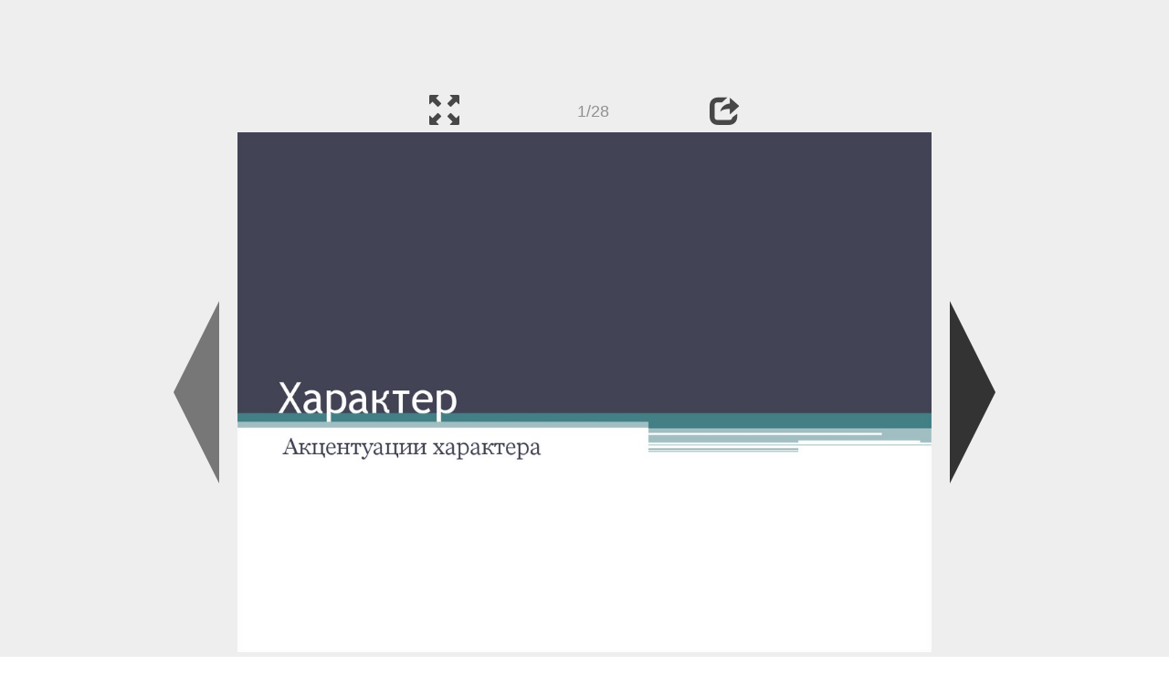

--- FILE ---
content_type: text/html; charset=UTF-8
request_url: https://ppt-online.org/387453
body_size: 20097
content:
<!DOCTYPE html> 
<html>

<head>
	<meta http-equiv="Content-Type" content="text/html; charset=utf-8" />
	<meta http-equiv="X-UA-Compatible" content="IE=Edge">
	<meta name="viewport" content="width=device-width, initial-scale=1.0">
	
	<title>Характер. Акцентуации характера - презентация онлайн</title>
	
	<link rel="stylesheet" type="text/css" href="https://cf.ppt-online.org/css/reveal.min.css?v=0.0332" />
	<!--<link rel="stylesheet" type="text/css" href="https://yastatic.net/bootstrap/3.3.4/css/bootstrap.min.css" />
	<link rel="stylesheet" type="text/css" href="https://maxcdn.bootstrapcdn.com/bootstrap/3.3.4/css/bootstrap.min.css" />-->
    <link rel="stylesheet" type="text/css" href="/css/bs/bootstrap.min.css" />
	
	<link rel="stylesheet" type="text/css" href="https://cf.ppt-online.org/css/css.min.css?v=0.01" />
	
	
	<link rel="apple-touch-icon" sizes="152x152" href="https://cf.ppt-online.org/ico152.png">
	<link rel="apple-touch-icon" sizes="144x144" href="https://cf.ppt-online.org/ico144.png">
	<link rel="apple-touch-icon" sizes="120x120" href="https://cf.ppt-online.org/ico120.png">
	<link rel="apple-touch-icon" sizes="114x114" href="https://cf.ppt-online.org/ico114.png">
	<link rel="apple-touch-icon" sizes="57x57" href="https://cf.ppt-online.org/ico57.png">
	<link rel="apple-touch-icon" sizes="72x72" href="https://cf.ppt-online.org/ico72.png">
	<link rel="apple-touch-icon" sizes="60x60" href="https://cf.ppt-online.org/ico60.png">
	<link rel="apple-touch-icon" sizes="76x76" href="https://cf.ppt-online.org/ico76.png">
	<link rel="icon" type="image/png" href="https://cf.ppt-online.org/ico32.png" sizes="32x32">
	<link rel="icon" type="image/png" href="https://cf.ppt-online.org/ico16.png" sizes="16x16">

	<link rel="alternate" hreflang="ru" href="https://ppt-online.org/387453"/>
	<link rel="alternate" hreflang="en" href="https://en.ppt-online.org/387453"/>
	
<link rel="canonical" href="https://ppt-online.org/387453" />
<link rel="preload" as="image" href="https://cf.ppt-online.org/files1/slide/p/p0iRbYWD71OehIEzTBCanVH89rPSwNq3XcdAj4vgy/slide-0.jpg" />
<meta property="og:image" content="https://cf.ppt-online.org/files1/slide/p/p0iRbYWD71OehIEzTBCanVH89rPSwNq3XcdAj4vgy/slide-0.jpg" />
<meta property="og:title" content="Характер. Акцентуации характера - презентация онлайн" />
<meta property="og:url" content="https://ppt-online.org/387453" />
	
	<!--[if lt IE 9]>
		<script src="https://cf.ppt-online.org/js/reveal/html5shiv.js"></script>
	<![endif]-->
	
	<script>
		var sitelang = 'ru';
		if(sitelang != 'ru'){
			var domainPrefix = sitelang + '.' ;
		}else{
			var domainPrefix = '';
		}
	</script>

	<script>
		var cfBase = 'https://cf.ppt-online.org';
		var pptId = '387453';
		var pptTitle = 'Характер. Акцентуации характера';
		var imgWidth = 1024;
		var imgHeght = 767;
		var imgRatio = imgWidth / imgHeght;
		var embedMode = false;
		
		var viewPortHeight = Math.max(document.documentElement.clientHeight, window.innerHeight || 0);
		var viewPortWidth = Math.max(document.documentElement.clientWidth, window.innerWidth || 0);
	</script>

	


</head> 
<body>
<div id="wrapper">
<div id="article">





<!-- Yandex.Metrika counter -->
<script type="text/javascript" >
   (function(m,e,t,r,i,k,a){m[i]=m[i]||function(){(m[i].a=m[i].a||[]).push(arguments)};
   m[i].l=1*new Date();
   for (var j = 0; j < document.scripts.length; j++) {if (document.scripts[j].src === r) { return; }}
   k=e.createElement(t),a=e.getElementsByTagName(t)[0],k.async=1,k.src=r,a.parentNode.insertBefore(k,a)})
   (window, document, "script", "https://mc.yandex.ru/metrika/tag.js", "ym");

   ym(99715869, "init", {
        clickmap:true,
        trackLinks:true,
        accurateTrackBounce:true
   });
</script>
<noscript><div><img src="https://mc.yandex.ru/watch/99715869" style="position:absolute; left:-9999px;" alt="" /></div></noscript>
<!-- /Yandex.Metrika counter -->




<div style="text-align:center;">
<style>
.ppt_top { display:inline-block; width: 320px; height: 50px; }
@media(max-width:350px) { .ppt_top { display: none; } }
@media(max-height:400px) { .ppt_top { display: none; } }
@media(min-width:550px) { .ppt_top { width: 468px; height: 60px;} }
@media(min-width:768px) { .ppt_top { width: 728px; height: 90px;} }
@media(min-width:1200px) and (min-height:875px) { .ppt_top { width: 970px; height: 90px;} }
</style>
<script async src="//pagead2.googlesyndication.com/pagead/js/adsbygoogle.js"></script>
<!-- ppt Адаптивный -->
<ins class="adsbygoogle ppt_top"
     data-ad-client="ca-pub-5265468927213493"
     data-ad-slot="5556351824"></ins>
<script>
(adsbygoogle = window.adsbygoogle || []).push({});
</script>


</div>



<div class="navslide noselect" id="navPanel"><div class="navpart left"><div class="iconleft navigate-left" id="pptNavLeft"></div></div><div class="navpart center"><span class="glyphicon glyphicon-fullscreen bootstrapIcon" id="pptNavFull" ></span></div><div class="navpart"></div><div class="navpart center"><span class=" glyphicon glyphicon-share bootstrapIcon" id="pptNavShare"></span></div><div class="navpart right"><div class="iconright navigate-right" id="pptNavRight"></div></div></div>

<div id="shareCode" class="shareCodeUnactive">
<input type="text" id="shareInput" class="form-control" /><script type="text/javascript" src="//yastatic.net/es5-shims/0.0.2/es5-shims.min.js" charset="utf-8" async="async"></script><script type="text/javascript" src="//yastatic.net/share2/share.js" charset="utf-8" async="async"></script><div data-lang="ru" class="ya-share2" data-services="vkontakte,facebook,odnoklassniki,telegram,twitter,blogger,lj"></div>
</div>

	<div id="slidePlaceHolder">
		
		
		
		<div class="reveal" id="revealRootElement"  >
				<div id="bigLeftArrow" class="navigate-left" ></div>
				<!-- Any section element inside of this container is displayed as a slide -->
				<div class="slides"  >			
										<section  data-slide-id="0" style="height: 100%; width:100%;" >
						<img src="https://cf.ppt-online.org/files1/slide/p/p0iRbYWD71OehIEzTBCanVH89rPSwNq3XcdAj4vgy/slide-0.jpg" alt="Характер" title="Характер"  style="max-width:100%;max-height:100%;" >
						
					</section>
										<section  data-slide-id="1" style="height: 100%; width:100%;" >
						<img src="https://cf.ppt-online.org/files1/slide/p/p0iRbYWD71OehIEzTBCanVH89rPSwNq3XcdAj4vgy/slide-1.jpg" alt="Классификация по Леонгарду" title="Классификация по Леонгарду"  style="max-width:100%;max-height:100%;" >
						
					</section>
										<section  data-slide-id="2" style="height: 100%; width:100%;" >
						<img src="https://cf.ppt-online.org/files1/slide/p/p0iRbYWD71OehIEzTBCanVH89rPSwNq3XcdAj4vgy/slide-2.jpg" alt="Классификация по Личко" title="Классификация по Личко"  style="max-width:100%;max-height:100%;" >
						
					</section>
										<section  data-slide-id="3" style="height: 100%; width:100%;" >
						<img src="" data-src="https://cf.ppt-online.org/files1/slide/p/p0iRbYWD71OehIEzTBCanVH89rPSwNq3XcdAj4vgy/slide-3.jpg" alt="Акцентуации характера по Личко" title="Акцентуации характера по Личко"  style="max-width:100%;max-height:100%;" >
						
					</section>
										<section  data-slide-id="4" style="height: 100%; width:100%;" >
						<img src="" data-src="https://cf.ppt-online.org/files1/slide/p/p0iRbYWD71OehIEzTBCanVH89rPSwNq3XcdAj4vgy/slide-4.jpg" alt="Основное об акцентуациях характера" title="Основное об акцентуациях характера"  style="max-width:100%;max-height:100%;" >
						
					</section>
										<section  data-slide-id="5" style="height: 100%; width:100%;" >
						<img src="" data-src="https://cf.ppt-online.org/files1/slide/p/p0iRbYWD71OehIEzTBCanVH89rPSwNq3XcdAj4vgy/slide-5.jpg" alt="Ось степени выраженности характера" title="Ось степени выраженности характера"  style="max-width:100%;max-height:100%;" >
						
					</section>
										<section  data-slide-id="6" style="height: 100%; width:100%;" >
						<img src="" data-src="https://cf.ppt-online.org/files1/slide/p/p0iRbYWD71OehIEzTBCanVH89rPSwNq3XcdAj4vgy/slide-6.jpg" alt="Классификации типов акцентуаций характера. K. Leongard (1968), А. Е. Личко (1977)." title="Классификации типов акцентуаций характера. K. Leongard (1968), А. Е. Личко (1977)."  style="max-width:100%;max-height:100%;" >
						
					</section>
										<section  data-slide-id="7" style="height: 100%; width:100%;" >
						<img src="" data-src="https://cf.ppt-online.org/files1/slide/p/p0iRbYWD71OehIEzTBCanVH89rPSwNq3XcdAj4vgy/slide-7.jpg" alt="Гипертимный тип (по А.Е. Личко)" title="Гипертимный тип (по А.Е. Личко)"  style="max-width:100%;max-height:100%;" >
						
					</section>
										<section  data-slide-id="8" style="height: 100%; width:100%;" >
						<img src="" data-src="https://cf.ppt-online.org/files1/slide/p/p0iRbYWD71OehIEzTBCanVH89rPSwNq3XcdAj4vgy/slide-8.jpg" alt="Гипертимный тип. Рекомендации." title="Гипертимный тип. Рекомендации."  style="max-width:100%;max-height:100%;" >
						
					</section>
										<section  data-slide-id="9" style="height: 100%; width:100%;" >
						<img src="" data-src="https://cf.ppt-online.org/files1/slide/p/p0iRbYWD71OehIEzTBCanVH89rPSwNq3XcdAj4vgy/slide-9.jpg" alt="Истероидный (демонтстративный)тип" title="Истероидный (демонтстративный)тип"  style="max-width:100%;max-height:100%;" >
						
					</section>
										<section  data-slide-id="10" style="height: 100%; width:100%;" >
						<img src="" data-src="https://cf.ppt-online.org/files1/slide/p/p0iRbYWD71OehIEzTBCanVH89rPSwNq3XcdAj4vgy/slide-10.jpg" alt="Истероидный тип (рекомендации)" title="Истероидный тип (рекомендации)"  style="max-width:100%;max-height:100%;" >
						
					</section>
										<section  data-slide-id="11" style="height: 100%; width:100%;" >
						<img src="" data-src="https://cf.ppt-online.org/files1/slide/p/p0iRbYWD71OehIEzTBCanVH89rPSwNq3XcdAj4vgy/slide-11.jpg" alt="Психастенический тип" title="Психастенический тип"  style="max-width:100%;max-height:100%;" >
						
					</section>
										<section  data-slide-id="12" style="height: 100%; width:100%;" >
						<img src="" data-src="https://cf.ppt-online.org/files1/slide/p/p0iRbYWD71OehIEzTBCanVH89rPSwNq3XcdAj4vgy/slide-12.jpg" alt="Психастенический тип (рекомендации)" title="Психастенический тип (рекомендации)"  style="max-width:100%;max-height:100%;" >
						
					</section>
										<section  data-slide-id="13" style="height: 100%; width:100%;" >
						<img src="" data-src="https://cf.ppt-online.org/files1/slide/p/p0iRbYWD71OehIEzTBCanVH89rPSwNq3XcdAj4vgy/slide-13.jpg" alt="Эпилептоидный тип" title="Эпилептоидный тип"  style="max-width:100%;max-height:100%;" >
						
					</section>
										<section  data-slide-id="14" style="height: 100%; width:100%;" >
						<img src="" data-src="https://cf.ppt-online.org/files1/slide/p/p0iRbYWD71OehIEzTBCanVH89rPSwNq3XcdAj4vgy/slide-14.jpg" alt="Эпилептоидный тип (рекомендации)" title="Эпилептоидный тип (рекомендации)"  style="max-width:100%;max-height:100%;" >
						
					</section>
										<section  data-slide-id="15" style="height: 100%; width:100%;" >
						<img src="" data-src="https://cf.ppt-online.org/files1/slide/p/p0iRbYWD71OehIEzTBCanVH89rPSwNq3XcdAj4vgy/slide-15.jpg" alt="Лабильный тип" title="Лабильный тип"  style="max-width:100%;max-height:100%;" >
						
					</section>
										<section  data-slide-id="16" style="height: 100%; width:100%;" >
						<img src="" data-src="https://cf.ppt-online.org/files1/slide/p/p0iRbYWD71OehIEzTBCanVH89rPSwNq3XcdAj4vgy/slide-16.jpg" alt="Лабильный тип (рекомендации)" title="Лабильный тип (рекомендации)"  style="max-width:100%;max-height:100%;" >
						
					</section>
										<section  data-slide-id="17" style="height: 100%; width:100%;" >
						<img src="" data-src="https://cf.ppt-online.org/files1/slide/p/p0iRbYWD71OehIEzTBCanVH89rPSwNq3XcdAj4vgy/slide-17.jpg" alt="Сенситивный тип" title="Сенситивный тип"  style="max-width:100%;max-height:100%;" >
						
					</section>
										<section  data-slide-id="18" style="height: 100%; width:100%;" >
						<img src="" data-src="https://cf.ppt-online.org/files1/slide/p/p0iRbYWD71OehIEzTBCanVH89rPSwNq3XcdAj4vgy/slide-18.jpg" alt="Сенситивный тип (рекомендации)" title="Сенситивный тип (рекомендации)"  style="max-width:100%;max-height:100%;" >
						
					</section>
										<section  data-slide-id="19" style="height: 100%; width:100%;" >
						<img src="" data-src="https://cf.ppt-online.org/files1/slide/p/p0iRbYWD71OehIEzTBCanVH89rPSwNq3XcdAj4vgy/slide-19.jpg" alt="Неустойчивый тип" title="Неустойчивый тип"  style="max-width:100%;max-height:100%;" >
						
					</section>
										<section  data-slide-id="20" style="height: 100%; width:100%;" >
						<img src="" data-src="https://cf.ppt-online.org/files1/slide/p/p0iRbYWD71OehIEzTBCanVH89rPSwNq3XcdAj4vgy/slide-20.jpg" alt="Неустойчивый тип (рекомендации)" title="Неустойчивый тип (рекомендации)"  style="max-width:100%;max-height:100%;" >
						
					</section>
										<section  data-slide-id="21" style="height: 100%; width:100%;" >
						<img src="" data-src="https://cf.ppt-online.org/files1/slide/p/p0iRbYWD71OehIEzTBCanVH89rPSwNq3XcdAj4vgy/slide-21.jpg" alt="Циклоидный тип" title="Циклоидный тип"  style="max-width:100%;max-height:100%;" >
						
					</section>
										<section  data-slide-id="22" style="height: 100%; width:100%;" >
						<img src="" data-src="https://cf.ppt-online.org/files1/slide/p/p0iRbYWD71OehIEzTBCanVH89rPSwNq3XcdAj4vgy/slide-22.jpg" alt="Циклоидный тип (рекомендации)" title="Циклоидный тип (рекомендации)"  style="max-width:100%;max-height:100%;" >
						
					</section>
										<section  data-slide-id="23" style="height: 100%; width:100%;" >
						<img src="" data-src="https://cf.ppt-online.org/files1/slide/p/p0iRbYWD71OehIEzTBCanVH89rPSwNq3XcdAj4vgy/slide-23.jpg" alt="Астеноневротический тип" title="Астеноневротический тип"  style="max-width:100%;max-height:100%;" >
						
					</section>
										<section  data-slide-id="24" style="height: 100%; width:100%;" >
						<img src="" data-src="https://cf.ppt-online.org/files1/slide/p/p0iRbYWD71OehIEzTBCanVH89rPSwNq3XcdAj4vgy/slide-24.jpg" alt="Астеноневротический тип (рекомендации)" title="Астеноневротический тип (рекомендации)"  style="max-width:100%;max-height:100%;" >
						
					</section>
										<section  data-slide-id="25" style="height: 100%; width:100%;" >
						<img src="" data-src="https://cf.ppt-online.org/files1/slide/p/p0iRbYWD71OehIEzTBCanVH89rPSwNq3XcdAj4vgy/slide-25.jpg" alt="Шизоидный тип" title="Шизоидный тип"  style="max-width:100%;max-height:100%;" >
						
					</section>
										<section  data-slide-id="26" style="height: 100%; width:100%;" >
						<img src="" data-src="https://cf.ppt-online.org/files1/slide/p/p0iRbYWD71OehIEzTBCanVH89rPSwNq3XcdAj4vgy/slide-26.jpg" alt="Шизоидный тип (рекомендации)" title="Шизоидный тип (рекомендации)"  style="max-width:100%;max-height:100%;" >
						
					</section>
										<section  data-slide-id="27" style="height: 100%; width:100%;" >
						<img src="" data-src="https://cf.ppt-online.org/files1/slide/p/p0iRbYWD71OehIEzTBCanVH89rPSwNq3XcdAj4vgy/slide-27.jpg" alt="Конформный тип" title="Конформный тип"  style="max-width:100%;max-height:100%;" >
						
					</section>
									</div> 
				<div id="bigRightArrow" class="navigate-right" ></div>
		</div>	
	</div> 
	
<noscript>
<div style="text-align:center;">
<img src="https://cf.ppt-online.org/files1/slide/p/p0iRbYWD71OehIEzTBCanVH89rPSwNq3XcdAj4vgy/slide-0.jpg" alt="Характер" title="Характер" style="max-width:100%;margin-bottom:10px;" >
<img src="https://cf.ppt-online.org/files1/slide/p/p0iRbYWD71OehIEzTBCanVH89rPSwNq3XcdAj4vgy/slide-1.jpg" alt="Классификация по Леонгарду" title="Классификация по Леонгарду" style="max-width:100%;margin-bottom:10px;" >
<img src="https://cf.ppt-online.org/files1/slide/p/p0iRbYWD71OehIEzTBCanVH89rPSwNq3XcdAj4vgy/slide-2.jpg" alt="Классификация по Личко" title="Классификация по Личко" style="max-width:100%;margin-bottom:10px;" >
<img src="https://cf.ppt-online.org/files1/slide/p/p0iRbYWD71OehIEzTBCanVH89rPSwNq3XcdAj4vgy/slide-3.jpg" alt="Акцентуации характера по Личко" title="Акцентуации характера по Личко" style="max-width:100%;margin-bottom:10px;" >
<img src="https://cf.ppt-online.org/files1/slide/p/p0iRbYWD71OehIEzTBCanVH89rPSwNq3XcdAj4vgy/slide-4.jpg" alt="Основное об акцентуациях характера" title="Основное об акцентуациях характера" style="max-width:100%;margin-bottom:10px;" >
<img src="https://cf.ppt-online.org/files1/slide/p/p0iRbYWD71OehIEzTBCanVH89rPSwNq3XcdAj4vgy/slide-5.jpg" alt="Ось степени выраженности характера" title="Ось степени выраженности характера" style="max-width:100%;margin-bottom:10px;" >
<img src="https://cf.ppt-online.org/files1/slide/p/p0iRbYWD71OehIEzTBCanVH89rPSwNq3XcdAj4vgy/slide-6.jpg" alt="Классификации типов акцентуаций характера. K. Leongard (1968), А. Е. Личко (1977)." title="Классификации типов акцентуаций характера. K. Leongard (1968), А. Е. Личко (1977)." style="max-width:100%;margin-bottom:10px;" >
<img src="https://cf.ppt-online.org/files1/slide/p/p0iRbYWD71OehIEzTBCanVH89rPSwNq3XcdAj4vgy/slide-7.jpg" alt="Гипертимный тип (по А.Е. Личко)" title="Гипертимный тип (по А.Е. Личко)" style="max-width:100%;margin-bottom:10px;" >
<img src="https://cf.ppt-online.org/files1/slide/p/p0iRbYWD71OehIEzTBCanVH89rPSwNq3XcdAj4vgy/slide-8.jpg" alt="Гипертимный тип. Рекомендации." title="Гипертимный тип. Рекомендации." style="max-width:100%;margin-bottom:10px;" >
<img src="https://cf.ppt-online.org/files1/slide/p/p0iRbYWD71OehIEzTBCanVH89rPSwNq3XcdAj4vgy/slide-9.jpg" alt="Истероидный (демонтстративный)тип" title="Истероидный (демонтстративный)тип" style="max-width:100%;margin-bottom:10px;" >
<img src="https://cf.ppt-online.org/files1/slide/p/p0iRbYWD71OehIEzTBCanVH89rPSwNq3XcdAj4vgy/slide-10.jpg" alt="Истероидный тип (рекомендации)" title="Истероидный тип (рекомендации)" style="max-width:100%;margin-bottom:10px;" >
<img src="https://cf.ppt-online.org/files1/slide/p/p0iRbYWD71OehIEzTBCanVH89rPSwNq3XcdAj4vgy/slide-11.jpg" alt="Психастенический тип" title="Психастенический тип" style="max-width:100%;margin-bottom:10px;" >
<img src="https://cf.ppt-online.org/files1/slide/p/p0iRbYWD71OehIEzTBCanVH89rPSwNq3XcdAj4vgy/slide-12.jpg" alt="Психастенический тип (рекомендации)" title="Психастенический тип (рекомендации)" style="max-width:100%;margin-bottom:10px;" >
<img src="https://cf.ppt-online.org/files1/slide/p/p0iRbYWD71OehIEzTBCanVH89rPSwNq3XcdAj4vgy/slide-13.jpg" alt="Эпилептоидный тип" title="Эпилептоидный тип" style="max-width:100%;margin-bottom:10px;" >
<img src="https://cf.ppt-online.org/files1/slide/p/p0iRbYWD71OehIEzTBCanVH89rPSwNq3XcdAj4vgy/slide-14.jpg" alt="Эпилептоидный тип (рекомендации)" title="Эпилептоидный тип (рекомендации)" style="max-width:100%;margin-bottom:10px;" >
<img src="https://cf.ppt-online.org/files1/slide/p/p0iRbYWD71OehIEzTBCanVH89rPSwNq3XcdAj4vgy/slide-15.jpg" alt="Лабильный тип" title="Лабильный тип" style="max-width:100%;margin-bottom:10px;" >
<img src="https://cf.ppt-online.org/files1/slide/p/p0iRbYWD71OehIEzTBCanVH89rPSwNq3XcdAj4vgy/slide-16.jpg" alt="Лабильный тип (рекомендации)" title="Лабильный тип (рекомендации)" style="max-width:100%;margin-bottom:10px;" >
<img src="https://cf.ppt-online.org/files1/slide/p/p0iRbYWD71OehIEzTBCanVH89rPSwNq3XcdAj4vgy/slide-17.jpg" alt="Сенситивный тип" title="Сенситивный тип" style="max-width:100%;margin-bottom:10px;" >
<img src="https://cf.ppt-online.org/files1/slide/p/p0iRbYWD71OehIEzTBCanVH89rPSwNq3XcdAj4vgy/slide-18.jpg" alt="Сенситивный тип (рекомендации)" title="Сенситивный тип (рекомендации)" style="max-width:100%;margin-bottom:10px;" >
<img src="https://cf.ppt-online.org/files1/slide/p/p0iRbYWD71OehIEzTBCanVH89rPSwNq3XcdAj4vgy/slide-19.jpg" alt="Неустойчивый тип" title="Неустойчивый тип" style="max-width:100%;margin-bottom:10px;" >
<img src="https://cf.ppt-online.org/files1/slide/p/p0iRbYWD71OehIEzTBCanVH89rPSwNq3XcdAj4vgy/slide-20.jpg" alt="Неустойчивый тип (рекомендации)" title="Неустойчивый тип (рекомендации)" style="max-width:100%;margin-bottom:10px;" >
<img src="https://cf.ppt-online.org/files1/slide/p/p0iRbYWD71OehIEzTBCanVH89rPSwNq3XcdAj4vgy/slide-21.jpg" alt="Циклоидный тип" title="Циклоидный тип" style="max-width:100%;margin-bottom:10px;" >
<img src="https://cf.ppt-online.org/files1/slide/p/p0iRbYWD71OehIEzTBCanVH89rPSwNq3XcdAj4vgy/slide-22.jpg" alt="Циклоидный тип (рекомендации)" title="Циклоидный тип (рекомендации)" style="max-width:100%;margin-bottom:10px;" >
<img src="https://cf.ppt-online.org/files1/slide/p/p0iRbYWD71OehIEzTBCanVH89rPSwNq3XcdAj4vgy/slide-23.jpg" alt="Астеноневротический тип" title="Астеноневротический тип" style="max-width:100%;margin-bottom:10px;" >
<img src="https://cf.ppt-online.org/files1/slide/p/p0iRbYWD71OehIEzTBCanVH89rPSwNq3XcdAj4vgy/slide-24.jpg" alt="Астеноневротический тип (рекомендации)" title="Астеноневротический тип (рекомендации)" style="max-width:100%;margin-bottom:10px;" >
<img src="https://cf.ppt-online.org/files1/slide/p/p0iRbYWD71OehIEzTBCanVH89rPSwNq3XcdAj4vgy/slide-25.jpg" alt="Шизоидный тип" title="Шизоидный тип" style="max-width:100%;margin-bottom:10px;" >
<img src="https://cf.ppt-online.org/files1/slide/p/p0iRbYWD71OehIEzTBCanVH89rPSwNq3XcdAj4vgy/slide-26.jpg" alt="Шизоидный тип (рекомендации)" title="Шизоидный тип (рекомендации)" style="max-width:100%;margin-bottom:10px;" >
<img src="https://cf.ppt-online.org/files1/slide/p/p0iRbYWD71OehIEzTBCanVH89rPSwNq3XcdAj4vgy/slide-27.jpg" alt="Конформный тип" title="Конформный тип" style="max-width:100%;margin-bottom:10px;" >
</div>
</noscript>



<div style="text-align:center; margin-top:15px; margin-bottom:15px;">
<style>
.ppt_down { display:inline-block; width: 320px; height: 100px; }
@media(max-width:350px) { .ppt_down { display: none; } }
@media(min-width:550px) { .ppt_down { width: 468px; height: 60px;} }
@media(min-width:768px) { .ppt_down { width: 728px; height: 90px;} }
@media(min-width:1200px) and (min-height:875px) { .ppt_down { width: 970px; height: 90px;} }
</style>
<script async src="//pagead2.googlesyndication.com/pagead/js/adsbygoogle.js"></script>
<!-- ppt Внизу -->
<ins class="adsbygoogle ppt_down"
     data-ad-client="ca-pub-5265468927213493"
     data-ad-slot="2591132621"
     ></ins>
<script>
(adsbygoogle = window.adsbygoogle || []).push({});
</script>





<div class="panel pptpanel pptinfo" id="pptInfoPanel">

<div class="pptInfoDownload">
<a href="/download/387453"  class="btn btn-default btn-lg control-button" ><span class="glyphicon glyphicon-save " title="Скачать Характер. Акцентуации характера"></span></a> <span style="color:grey;margin-right: 5px;">344.99K</span></div>


<div class="pptInfoShare">

<div class="ya-share2" data-lang="ru" data-services="vkontakte,facebook,odnoklassniki,moimir,gplus,twitter,telegram,blogger"></div>
</div>

<div class="clear"></div>


<div class="pptInfoCat">

<span id="catlabel">Категория: </span><a href="/topcat/psycho"><img src="https://cf.ppt-online.org/img/cat/psycho.png?v=0.1" alt="Психология" title="Психология" />Психология</a>
</div>

<div class="pptInfoSearch">
	<div class="input-group" style="width: 100%;">
		<form action="/search" >
			
			<input placeholder="Поиск презентации" type="text" name="text" size="50" class="form-control niceTextInput" />
			<input type="submit" value="Поиск" class="btn btn-default niceButton"  />
			
		</form>
		
	</div>
	
</div>

<div class="clear"></div>
</div>
		<div class="panel panel-primary pptpanel rightpanel">	
			<div class="panel-heading">Похожие презентации:</div>
			<div class="panel-body thumb-panel-body" >
				<div class="row thumb-row" >
			
			<div class="col-xs-12 col-sm-6  thumb-box" >
					<div class="thumb-img-box" >
						<a  href="/203164" >
							<img class="lazy-thumb" width="100" height="75" src="https://cf.ppt-online.org/img/emptythumb.png" data-src="https://cf.ppt-online.org/files/thumb/r/ruNLzkjKiQlhwncUIE21Z7deBqH0Gs9Ta8mWfg.jpg" alt="Акцентуация характера" title="Акцентуация характера" />
						</a>
					</div>
					<div class="thumb-text-box" >
						<a  href="/203164">
							Акцентуация характера						</a>
						<!-- 397.02887 -->
					</div>
					<div class="clear"></div>
			</div>
			
				
			
			<div class="col-xs-12 col-sm-6  thumb-box" >
					<div class="thumb-img-box" >
						<a  href="/1164605" >
							<img class="lazy-thumb" width="100" height="75" src="https://cf.ppt-online.org/img/emptythumb.png" data-src="https://cf3.ppt-online.org/files3/thumb/q/q6r18xKmoUWXSRCMEyVbQh4BYuPs2GATjkd0tv.jpg" alt="Акцентуации характера" title="Акцентуации характера" />
						</a>
					</div>
					<div class="thumb-text-box" >
						<a  href="/1164605">
							Акцентуации характера						</a>
						<!-- 361.6082 -->
					</div>
					<div class="clear"></div>
			</div>
			
				
			
			<div class="col-xs-12 col-sm-6  thumb-box" >
					<div class="thumb-img-box" >
						<a  href="/131854" >
							<img class="lazy-thumb" width="100" height="75" src="https://cf.ppt-online.org/img/emptythumb.png" data-src="https://cf.ppt-online.org/files/thumb/a/aUrb90XNSfqxtY7oAR8mLICcMH6dWgKvuGjT5J.jpg" alt="Типы акцентуаций характера по а. Е. Личко" title="Типы акцентуаций характера по а. Е. Личко" />
						</a>
					</div>
					<div class="thumb-text-box" >
						<a  href="/131854">
							Типы акцентуаций характера по а. Е. Личко						</a>
						<!-- 360.7793 -->
					</div>
					<div class="clear"></div>
			</div>
			
				
			
			<div class="col-xs-12 col-sm-6  thumb-box" >
					<div class="thumb-img-box" >
						<a  href="/1268088" >
							<img class="lazy-thumb" width="100" height="75" src="https://cf.ppt-online.org/img/emptythumb.png" data-src="https://cf4.ppt-online.org/files4/thumb/v/VRswGQxYXWq79S5evUuofEAgliKdrTOZa1c8tz.jpg" alt="Акцентуации характера. Тема 1.3" title="Акцентуации характера. Тема 1.3" />
						</a>
					</div>
					<div class="thumb-text-box" >
						<a  href="/1268088">
							Акцентуации характера. Тема 1.3						</a>
						<!-- 351.46744 -->
					</div>
					<div class="clear"></div>
			</div>
			
				
			
			<div class="col-xs-12 col-sm-6  thumb-box" >
					<div class="thumb-img-box" >
						<a  href="/676490" >
							<img class="lazy-thumb" width="100" height="75" src="https://cf.ppt-online.org/img/emptythumb.png" data-src="https://cf2.ppt-online.org/files2/thumb/z/ZtEry5MFHBl1zimLJOPCexR6Q9wNb4YcV3Wu2D0sg.jpg" alt="Акцентуации характера, профилактика" title="Акцентуации характера, профилактика" />
						</a>
					</div>
					<div class="thumb-text-box" >
						<a  href="/676490">
							Акцентуации характера, профилактика						</a>
						<!-- 346.91168 -->
					</div>
					<div class="clear"></div>
			</div>
			
				
			
			<div class="col-xs-12 col-sm-6  thumb-box" >
					<div class="thumb-img-box" >
						<a  href="/289103" >
							<img class="lazy-thumb" width="100" height="75" src="https://cf.ppt-online.org/img/emptythumb.png" data-src="https://cf.ppt-online.org/files1/thumb/q/Q86W14zCIOi7N2JqHmBjhcAvEglod3VXPeZxGr.jpg" alt="Акцентуации черт характера" title="Акцентуации черт характера" />
						</a>
					</div>
					<div class="thumb-text-box" >
						<a  href="/289103">
							Акцентуации черт характера						</a>
						<!-- 345.8848 -->
					</div>
					<div class="clear"></div>
			</div>
			
				
			
			<div class="col-xs-12 col-sm-6  thumb-box" >
					<div class="thumb-img-box" >
						<a  href="/729848" >
							<img class="lazy-thumb" width="100" height="56" src="https://cf.ppt-online.org/img/emptythumb.png" data-src="https://cf2.ppt-online.org/files2/thumb/g/GClTEfiaeXVJQbF1n5zAYuW9xqv6kSIUOj3g72.jpg" alt="Акцентуации характера у подростков: сильные стороны и «места наименьшего сопротивления" title="Акцентуации характера у подростков: сильные стороны и «места наименьшего сопротивления" />
						</a>
					</div>
					<div class="thumb-text-box" >
						<a  href="/729848">
							Акцентуации характера у подростков: сильные стороны и «места наименьшего сопротивления						</a>
						<!-- 339.72064 -->
					</div>
					<div class="clear"></div>
			</div>
			
				
			
			<div class="col-xs-12 col-sm-6  thumb-box" >
					<div class="thumb-img-box" >
						<a  href="/55825" >
							<img class="lazy-thumb" width="100" height="75" src="https://cf.ppt-online.org/img/emptythumb.png" data-src="https://cf.ppt-online.org/files/thumb/3/3xMOmRl2YzaALQntdbXk0j4KqVP1G5fSoD6TU7.jpg" alt="Акцентуации характера" title="Акцентуации характера" />
						</a>
					</div>
					<div class="thumb-text-box" >
						<a  href="/55825">
							Акцентуации характера						</a>
						<!-- 327.93738 -->
					</div>
					<div class="clear"></div>
			</div>
			
				
			
			<div class="col-xs-12 col-sm-6  thumb-box" >
					<div class="thumb-img-box" >
						<a  href="/19606" >
							<img class="lazy-thumb" width="100" height="75" src="https://cf.ppt-online.org/img/emptythumb.png" data-src="https://cf.ppt-online.org/files/thumb/z/ZczGFRC4Doi35UQM7bxrEA9ftlTV1YLhsdBpIN.jpg" alt="Классификация акцентуаций характеров" title="Классификация акцентуаций характеров" />
						</a>
					</div>
					<div class="thumb-text-box" >
						<a  href="/19606">
							Классификация акцентуаций характеров						</a>
						<!-- 327.34695 -->
					</div>
					<div class="clear"></div>
			</div>
			
				
			
			<div class="col-xs-12 col-sm-6  thumb-box" >
					<div class="thumb-img-box" >
						<a  href="/152729" >
							<img class="lazy-thumb" width="100" height="75" src="https://cf.ppt-online.org/img/emptythumb.png" data-src="https://cf.ppt-online.org/files/thumb/v/vDZOh4MYcx3dqz9r1oBA2CJPyEWTkgbNjIFmKw.jpg" alt="Типы акцентуаций характера по А.Е.Личко" title="Типы акцентуаций характера по А.Е.Личко" />
						</a>
					</div>
					<div class="thumb-text-box" >
						<a  href="/152729">
							Типы акцентуаций характера по А.Е.Личко						</a>
						<!-- 325.45984 -->
					</div>
					<div class="clear"></div>
			</div>
			
				
</div></div></div>
<div class="panel panel-primary pptpanel pptdump">
	<div class="panel-heading">
		<div class="row">
			<div class="col-xs-10 ">
				<h1>Характер. Акцентуации характера</h1>
			</div>
			<div class="col-xs-2 filter-icon-wrapper">
				<span id="expand-dump" class="glyphicon glyphicon-resize-vertical bs-toggle-icon" aria-hidden="true" ></span>
			</div>
		</div>
	</div>
	<div id="dump-body" class="panel-body">
		<h2><a href="https://cf.ppt-online.org/files1/slide/p/p0iRbYWD71OehIEzTBCanVH89rPSwNq3XcdAj4vgy/slide-0.jpg" target="_blank">1.</a>  Характер</h2>Акцентуации характера<br />
<h2><a href="https://cf.ppt-online.org/files1/slide/p/p0iRbYWD71OehIEzTBCanVH89rPSwNq3XcdAj4vgy/slide-1.jpg" target="_blank">2.</a>  Классификация по Леонгарду</h2>• Понятие<br />
«акцентуация<br />
характера» впервые было<br />
введено немецким ученым<br />
Карлом Леонгардом, им же<br />
впоследствии<br />
предложена<br />
первая<br />
классификация<br />
акцентуаций в середине<br />
прошлого столетия.<br />
<h2><a href="https://cf.ppt-online.org/files1/slide/p/p0iRbYWD71OehIEzTBCanVH89rPSwNq3XcdAj4vgy/slide-2.jpg" target="_blank">3.</a>  Классификация по Личко</h2>• Типы<br />
акцентуаций<br />
характера исследовались и<br />
другими<br />
психологами.<br />
Широко<br />
известная<br />
классификация<br />
принадлежит<br />
отечественному психиатру<br />
А.Е. Личко. Отличие от<br />
работ Леонгарда в том, что<br />
исследования посвящались<br />
акцентуации характера в<br />
подростковом возрасте, по<br />
мнению Личко, в этот<br />
период<br />
психопатии<br />
проявляются особенно ярко<br />
во всех сферах деятельности.<br />
<h2><a href="https://cf.ppt-online.org/files1/slide/p/p0iRbYWD71OehIEzTBCanVH89rPSwNq3XcdAj4vgy/slide-3.jpg" target="_blank">4.</a>  Акцентуации характера по Личко</h2>• временные изменения характера, которые<br />
меняются или исчезают в процессе роста и<br />
развития ребёнка. При этом многие из них<br />
могут переходить в психопатии или<br />
сохраняться на всю жизнь. Путь развития<br />
акцентуации определяется её<br />
выраженностью, социальным окружением и<br />
видом (скрытая или явная) акцентуации.<br />
<h2><a href="https://cf.ppt-online.org/files1/slide/p/p0iRbYWD71OehIEzTBCanVH89rPSwNq3XcdAj4vgy/slide-4.jpg" target="_blank">5.</a>  Основное об акцентуациях характера</h2>• Акцентуации – это крайние варианты нормальных характеров.<br />
• Акцентуации обычно обостряются в подростковый период (или другие «кризисные»<br />
периоды возрастного развития), с возрастом сглаживаются.<br />
• Акцентуированные черты проявляются только в особых условиях (в условиях,<br />
создающих нагрузку на место наименьшего сопротивления характера).<br />
• Дезадаптация при акцентуациях может не насупить вовсе, либо бывает<br />
непродолжительной.<br />
• Больше половины подростков, обучающихся в обычных средних школах, имеют<br />
акцентуированные характеры.<br />
• Изучением вопроса об особенностях акцентуированных характеров занимались: А.Е.<br />
Личко, П.Б. Ганнушкин, К. Леонгард, Э. Кречмер и другие исследователи.<br />
• Разными исследователями выделяются разные типы акцентуаций, в большинстве<br />
своем – схожие.<br />
• Наиболее распространенной является классификация акцентуаций, продолженная<br />
профессором, доктором медицинских наук А.Е. Личко.<br />
• Различные типы акцентуаций могут сочетаться, или смешиваться, в одном человеке.<br />
• Для каждого вида акцентуации характерно свое «слабое место» («место<br />
наименьшего сопротивления»). Слабые места каждого характера необходимо знать,<br />
чтобы избегать неправильных шагов, особенно при воспитании детей.<br />
<h2><a href="https://cf.ppt-online.org/files1/slide/p/p0iRbYWD71OehIEzTBCanVH89rPSwNq3XcdAj4vgy/slide-5.jpg" target="_blank">6.</a>  Ось степени выраженности характера</h2><h2><a href="https://cf.ppt-online.org/files1/slide/p/p0iRbYWD71OehIEzTBCanVH89rPSwNq3XcdAj4vgy/slide-6.jpg" target="_blank">7.</a>  Классификации типов акцентуаций характера. K. Leongard (1968), А. Е. Личко (1977).</h2>Тип акцентуированной<br />
личности, по К. Леонгарду<br />
• Лабильный<br />
• Сверхподвижный<br />
Эмотивный<br />
• Демонстративный<br />
• Сверхпунктуальный<br />
• Ригидно-аффективный<br />
Неуправляемый<br />
• Интравертный<br />
• Боязливый<br />
• Неконцентрированный или<br />
неврастенический<br />
• Экстравертный<br />
• Слабовольный<br />
Тип акцентуации характера,<br />
по А. Е. Личко<br />
Лабильный циклоид<br />
Лабильный<br />
Истероидный<br />
Психастенический<br />
Эпилептоидный<br />
Шизоидный<br />
Сенситивный<br />
Астено-невротический<br />
Конформный<br />
Неустойчивый<br />
Гипертимный<br />
Циклоидный<br />
<h2><a href="https://cf.ppt-online.org/files1/slide/p/p0iRbYWD71OehIEzTBCanVH89rPSwNq3XcdAj4vgy/slide-7.jpg" target="_blank">8.</a>  Гипертимный тип (по А.Е. Личко)</h2>• чрезмерно активен, неусидчив.<br />
Нуждается в постоянном общении,<br />
у него много друзей. Дети трудно<br />
поддаются воспитанию – они не<br />
дисциплинированы, поверхностны,<br />
склонны к конфликтам с учителями<br />
и взрослыми. Большую часть<br />
времени находятся в хорошем<br />
настроении, не боятся перемен.<br />
• Сильные стороны: общительность,<br />
активность, оптимизм, высокий<br />
жизненный тонус, щедрость,<br />
отсутствие внутренних конфликтов.<br />
• Слабые стороны: поверхностность,<br />
легкое отношение к морали и<br />
законам, необязательность,<br />
фамильярность, легкомысленность,<br />
готовность на безудержный риск,<br />
грубость (но без всякого зла).<br />
• Конфликтные ситуации:<br />
• Строгая регламентация, жесткое<br />
подчинение дисциплинарным<br />
требованиям;<br />
• ограничение двигательной<br />
активности, вынужденное безделье;<br />
• резкое ограничение общения,<br />
одиночество.<br />
• однообразная обстановка,<br />
монотонный труд, требующий<br />
тщательной кропотливой работы;<br />
<h2><a href="https://cf.ppt-online.org/files1/slide/p/p0iRbYWD71OehIEzTBCanVH89rPSwNq3XcdAj4vgy/slide-8.jpg" target="_blank">9.</a>  Гипертимный тип. Рекомендации.</h2>• Рекомендации:<br />
• Необходимо создание таких условий, в которых может проявиться активность<br />
подростка. Поэтому основная задача – обеспечить полезные направления<br />
приложения детских сил и энергии, т.е. идти не по пути ограничения активности, а<br />
по пути ее продуктивного использования. Желательно поручать руководство в<br />
организации дел, развлечений, где требуется быстрота, разнообразие, находчивость.<br />
Особенно полезны занятия спортом. Из наиболее подходящих видов спорта можно<br />
назвать плавание, снижающее возбудимость нервной системы, и восточные<br />
единоборства, прививающие навыки самоконтроля и самодисциплины.<br />
• Повседневная навязчивая опека, постоянные нравоучения и наставления,<br />
«проработка» на виду у других могут вызвать только усиление «борьбы за<br />
самостоятельность», непослушание и нарочитое нарушение правил и порядков. В<br />
воспитании противопоказан мелочный контроль, но недопустим и недостаток<br />
контроля. Избегать чрезмерной директивности. Беседы лучше вести в живом и<br />
быстром темпе, не задерживаясь долго на одной теме, чаще передавая инициативу в<br />
разговоре самому подростку (не любят, когда «мямлят»). Особое внимание нужно<br />
обращать на соблюдение дистанции, достаточной для продуктивного<br />
взаимодействия.<br />
• Предпочитаемая деятельность: работа, связанная с постоянным общением:<br />
организаторская деятельность, служба сбыта, спорт, театр и т.д.; склонны к смене<br />
профессий, места работы; не нравится работа, требующая точности,<br />
систематичности.<br />
<h2><a href="https://cf.ppt-online.org/files1/slide/p/p0iRbYWD71OehIEzTBCanVH89rPSwNq3XcdAj4vgy/slide-9.jpg" target="_blank">10.</a>  Истероидный (демонтстративный)тип</h2><br />
беспредельный эгоцентризм, ненасытная жажда<br />
постоянного внимания к своей особе, восхищения.<br />
На худой конец предпочитается даже негодование<br />
или ненависть, направленные в свой адрес, но<br />
только не безразличие и равнодушие–только не<br />
перспектива остаться незамеченным. Все остальные<br />
качества истероида питаются этой чертой.<br />
Желание привлекать к себе взоры, становится<br />
насущной потребностью.<br />
Ярко выраженная тенденция к вытеснению<br />
неприятных для него фактов и событий, лживость,<br />
фантазирование и притворство, используемые для<br />
привлечения к себе внимания, авантюристичность,<br />
тщеславие, «бегство в болезнь» при<br />
неудовлетворенной потребности в признании.<br />
Сильные стороны: упорство и инициативность,<br />
коммуникабельность и целеустремленность,<br />
находчивость и активность, хорошие<br />
организаторские способности, самостоятельность и<br />
готовность взять на себя руководство, энергичность<br />
(хотя истероид быстро выдыхается после выплеска<br />
энергии).<br />
Слабые стороны: чувствительны к невниманию,<br />
потери комфорта, склонность к интригам и<br />
демагогии, лживость и лицемерие, задиристость и<br />
бесшабашность, необдуманный риск (но только в<br />
присутствии зрителей), учет только собственных<br />
желаний, явно завышенная самооценка,<br />
обидчивость (когда задевают его лично).<br />
Конфликтные ситуации:<br />
ситуации, вольно или невольно задевающие<br />
самолюбие;<br />
ситуации пусть даже некоторого равнодушия со<br />
стороны окружающих людей, а тем более<br />
сознательного игнорирования его личности<br />
(потребность привлечь к себе внимание может<br />
привести к попытке самоубийства);<br />
критика достижений, таланта или способностей;<br />
ограничение круга общения, вынужденное<br />
одиночество;<br />
ситуации нелепого или смешного положения;<br />
разоблачение, особенно публичное, его вымыслов, а<br />
тем более их высмеивание.<br />
<h2><a href="https://cf.ppt-online.org/files1/slide/p/p0iRbYWD71OehIEzTBCanVH89rPSwNq3XcdAj4vgy/slide-10.jpg" target="_blank">11.</a>  Истероидный тип (рекомендации)</h2>• Рекомендации:<br />
• Для установления контакта необходимо дать подростку<br />
почувствовать, что к нему испытывают интерес как к личности.<br />
Учитывая повышенную потребность во внимании, нужно найти<br />
формы, в которых эта потребность могла бы успешно<br />
удовлетворяться.<br />
• Взаимодействие с подростком должно быть ровное, спокойное,<br />
деловое, без особого выделения. Исключить атмосферу<br />
обожания, необоснованного признания. Положительные<br />
оценки, поощрения должны даваться избирательно – только за<br />
реальные достижения и способности.<br />
• Игнорировать всяческие попытки уклониться (например,<br />
используя болезнь) от работы.<br />
• Предпочитаемая деятельность: работа с постоянно<br />
меняющимися кратковременными контактами, актерская<br />
деятельность.<br />
<h2><a href="https://cf.ppt-online.org/files1/slide/p/p0iRbYWD71OehIEzTBCanVH89rPSwNq3XcdAj4vgy/slide-11.jpg" target="_blank">12.</a>  Психастенический тип</h2><br />
Главными чертами являются высокая<br />
тревожность, мнительность,<br />
нерешительность, склонность к<br />
самоанализу и постоянным сомнениям,<br />
тенденция к образованию ритуальных<br />
действий. В детстве робкие, пугливые,<br />
склонные к рассуждательству. В<br />
подростковом возрасте у них<br />
проявляется нерешительность,<br />
тревожная мнительность. Принять<br />
решение или сделать выбор – это для<br />
них самая трудная задача, причем даже<br />
после принятия решения вновь следуют<br />
долгие сомнения и раздумывания о<br />
правильности сделанного выбора. Люди<br />
этого типа – прирожденные пессимисты,<br />
опасающиеся будущего и ожидающие<br />
неудач. Защитой от постоянной тревоги<br />
за будущее становятся специально<br />
выдуманные приметы и ритуалы.<br />
Сильные стороны:<br />
дисциплинированность,<br />
исполнительность, аккуратность,<br />
серьезность, добросовестность,<br />
рассудительность.<br />
Слабые стороны: чувствительность к<br />
различного рода испытаниям,<br />
нерешительность, безынициативность,<br />
склонность к бесконечным<br />
рассуждениям, самокопание, наличие<br />
навязчивых идей и опасений.<br />
Конфликтные ситуации:<br />
ситуации, когда необходимо принять<br />
самостоятельные решения;<br />
ситуации быстрого переключения с<br />
одного занятия на другое;<br />
ситуации выполнения заданий без<br />
четких указаний и инструкций;<br />
ситуации сильного беспокойства или<br />
страха;<br />
ситуации критики самого подростка или<br />
его поведения;<br />
ситуации длительных физических или<br />
психологических перегрузок.<br />
<h2><a href="https://cf.ppt-online.org/files1/slide/p/p0iRbYWD71OehIEzTBCanVH89rPSwNq3XcdAj4vgy/slide-12.jpg" target="_blank">13.</a>  Психастенический тип (рекомендации)</h2>• Помощь направлена на преодоление чувства нерешительности, иногда даже<br />
неполноценности, закомплексованности. Необходимо помочь подростку<br />
освободиться от необоснованных сомнений и опасений, которые значительно<br />
осложняют его жизнь. Поэтому при общении не надо постоянно обращаться к его<br />
чувству ответственности, необходимо поддерживать любой положительный почин,<br />
ни в коем случае нельзя высмеивать или подавлять инициативу ребенка.<br />
Необходимо обеспечить ребенку ощущение успеха. Сравнивать его нужно только с<br />
ним самим и хвалить за улучшение его собственных результатов.<br />
• Благоприятными являются ситуации спокойной, заранее регламентированной<br />
работы, когда нет необходимости самостоятельно принимать ответственные<br />
решения. Однако следует поощрять решительные высказывания подростка,<br />
готовность самостоятельно принимать решения и в дальнейшем действовать в<br />
соответствии с ними. Чаще хвалить за успехи, предоставлять возможность больше<br />
заниматься любимым делом.<br />
• Предпочитаемая деятельность: индивидуальные виды деятельности; не<br />
рекомендуются руководящие должности, профессии, связанные с большой<br />
ответственностью.<br />
<h2><a href="https://cf.ppt-online.org/files1/slide/p/p0iRbYWD71OehIEzTBCanVH89rPSwNq3XcdAj4vgy/slide-13.jpg" target="_blank">14.</a>  Эпилептоидный тип</h2><br />
Главными чертами являются вязкость<br />
мышления, скрупулезная педантичность,<br />
склонность к злобно-тоскливому<br />
настроению с накапливающейся агрессией,<br />
которая проявляется в виде аффектов,<br />
приступов гнева и ярости, конфликтности.<br />
Аффекты не только очень сильны, но и<br />
продолжительны – эпилептоид долго не<br />
может остыть. Повод для гнева может быть<br />
мал и ничтожен, но он всегда сопряжен хотя<br />
бы с незначительным ущемлением<br />
интересов. Лидерство проявляется<br />
стремлением властвовать над сверстниками<br />
(чего добиваются чаще всего физической<br />
силой). У таких детей замечается недетская<br />
бережливость ко всему «своему», любые<br />
попытки покуситься на их ребячью<br />
собственность могут вызывать крайне<br />
злобную реакцию.<br />
Сильные стороны: дисциплинированность,<br />
аккуратность, тщательность, бережливость<br />
(часто переходящие в излишний<br />
педантизм), надежность (всегда выполняет<br />
свои обещания), пунктуальность, внимание<br />
к своему здоровью.<br />
Слабые стороны: непереносимость<br />
длительного состояния внутреннего<br />
напряжения, чрезмерная требовательность к<br />
другим, жестокость, нечувствительность к<br />
чужому горю, бурное реагирование против<br />
ущемления своих интересов.<br />
Конфликтные ситуации:<br />
Ограничение самостоятельности,<br />
Ущемление прав и интересов ребенка,<br />
Замечания, задевающие самолюбие,<br />
Проигрыши в игре,<br />
Обещания, которые остаются<br />
невыполненными,<br />
Изменение устоявшихся порядков и правил,<br />
Ограничение возможности проявить свой<br />
авторитет, свою власть над другими людьми.<br />
<h2><a href="https://cf.ppt-online.org/files1/slide/p/p0iRbYWD71OehIEzTBCanVH89rPSwNq3XcdAj4vgy/slide-14.jpg" target="_blank">15.</a>  Эпилептоидный тип (рекомендации)</h2>• Важно установить контакт, взаимопонимание с ребенком. Обстоятельность и<br />
неторопливость, чуткость и тактичность – вот что требуется от взрослого. Такой<br />
стиль общения позволяет сформировать у подростка социально приемлемую модель<br />
поведения. Контакт с подростком целесообразнее всего устанавливать вне периодов<br />
аффективного напряжения, побуждая его в начале беседы «выговориться» на одну<br />
из наиболее интересных для него тем. Очень важно такому подростку найти<br />
подходящее дело, которое отвлекает его от отрицательных эмоций, снимает<br />
напряжение, желательно привлекать к занятиям спортом. Хорошо помогает<br />
доброжелательное авансирование его будущих успехов, поощрение его реальных<br />
достижений, которые помогают подростку самоутвердиться. Можно поручать<br />
руководство небольшими группами. Так как у ребенка затруднено переключение с<br />
одного занятия на другое, вхождение в любую новую деятельность, то надо давать<br />
ему достаточно времени для включения в работу, не «дергать» и не торопить.<br />
Количество переключений следует по возможности уменьшить и не стоит делать<br />
слишком частых перерывов в занятиях.<br />
• Предпочитаемая деятельность: военизированные структуры, физический труд,<br />
ручной труд, атлетические виды спорта; работа, дающая гарантированный рост,<br />
ощущение независимости и возможность проявить себя.<br />
<h2><a href="https://cf.ppt-online.org/files1/slide/p/p0iRbYWD71OehIEzTBCanVH89rPSwNq3XcdAj4vgy/slide-15.jpg" target="_blank">16.</a>  Лабильный тип</h2><br />
Главная черта лабильного типа – резкая<br />
смена настроений в зависимости от<br />
ситуации. Настроению присущи не<br />
только частые и резкие перемены, но и<br />
значительная их глубина. От настроения<br />
данного момента зависят и самочувствие,<br />
и аппетит, и сон, и трудоспособность, и<br />
желание побыть одному или только<br />
вместе с близким человеком или же<br />
устремиться в шумное общество, в<br />
компанию, на люди. Лабильные<br />
подростки –«люди настроения» и от<br />
настроения у них все зависит.<br />
Лабильному типу свойственна преданная<br />
дружба, от друга они ждут понимания и<br />
способности выслушать их, когда им<br />
хочется «поплакаться в жилетку». Друг у<br />
таких детей обычно бывает один.<br />
Похвала таким детям совершенно не<br />
вредна, - она не приводит к заносчивости. Велика потребность в<br />
сопереживании.<br />
Сильные стороны: общительность,<br />
добродушие, чуткость и привязанность,<br />
искренность и отзывчивость (в периоды<br />
приподнятого настроения).<br />
Слабые стороны: раздражительность,<br />
вспыльчивость, ослабленный<br />
самоконтроль, склонность к конфликтам<br />
(в периоды подавленного настроения).<br />
Конфликтные ситуации:<br />
ситуации сильной конкурентности;<br />
ситуации ущемления чувства<br />
собственного достоинства;<br />
ситуации полной дисгармонии его<br />
настроению (всем весело, а он в это<br />
время страдает);<br />
ситуации угрозы наказания, страха перед<br />
чем-либо или кем-либо;<br />
эмоциональное отвержение со стороны<br />
значимых для него людей,<br />
утрата близких или разлука с теми, к<br />
кому привязан.<br />
<h2><a href="https://cf.ppt-online.org/files1/slide/p/p0iRbYWD71OehIEzTBCanVH89rPSwNq3XcdAj4vgy/slide-16.jpg" target="_blank">17.</a>  Лабильный тип (рекомендации)</h2>• Так как ярко выражена потребность в сочувствии и сопереживании, то желательно<br />
соответствующее эмпатийное поведение педагога. Как правило, проявлением<br />
эмоциональной отзывчивости, сочувствия и сопереживания можно достичь того, что<br />
не удается сделать никакими другими способами и усилиями.<br />
Как правило, проявление эмпатии педагогом ведет к быстрому<br />
установлению доверительных отношений с подростком, но следует учитывать<br />
чрезвычайную эмоциональную чувствительность ребенка, и вследствие этого,<br />
высокую изменчивость настроения.<br />
• Установление контакта возможно, если подросток видит доброжелательное<br />
отношение к себе, находит сочувствие. Обычно вслед за эмоциональным<br />
реагированием наступает душевное расслабление, в таком состоянии ребенок<br />
становится доступным для продуктивного контакта.<br />
Особое внимание необходимо уделять их взаимоотношениям со сверстниками.<br />
Следует учитывать, что для него важны эмоциональная поддержка, сопереживание<br />
окружающих.<br />
Лабильный подросток легко выходит из подавленного состояния при<br />
ободрении, утешении и появлении приятной перспективы (пусть не всегда<br />
реальной).<br />
• Предпочитаемая деятельность: творческие занятия, сфера искусства, профессии,<br />
связанные с близостью к природе, медицина, воспитание и обучение.<br />
<h2><a href="https://cf.ppt-online.org/files1/slide/p/p0iRbYWD71OehIEzTBCanVH89rPSwNq3XcdAj4vgy/slide-17.jpg" target="_blank">18.</a>  Сенситивный тип</h2><br />
повышенная впечатлительность,<br />
боязливость, обостренное чувство<br />
собственной неполноценности.<br />
Подростков этого типа отличают<br />
чрезмерная чувствительность и высокие<br />
моральные требования к себе. В детстве<br />
они пугливы, стараются избегать<br />
чрезмерно подвижных игр,<br />
предпочтение отдают тихим играм или<br />
играм с малышами, очень замкнуты<br />
среди посторонних. Чрезвычайно<br />
привязаны к родным. У них рано формируется чувство долга, поэтому учатся они<br />
очень старательно, но побаиваются<br />
контрольных.<br />
Сильные стороны: доброта, спокойствие,<br />
внимательность к людям, чувство долга,<br />
высокая внутренняя<br />
дисциплинированность, ответственность,<br />
добросовестность, самокритичность,<br />
повышенная требовательность к себе,<br />
стремление преодолеть свои слабые<br />
стороны.<br />
Слабые стороны: мнительность,<br />
пугливость, замкнутость, склонность к<br />
самобичеванию и самоуничижению,<br />
растерянность в трудных ситуациях,<br />
повышенная обидчивость и<br />
конфликтность на этой почве.<br />
Внутренняя неуверенность в себе может<br />
компенсироваться внешней бравадой.<br />
Конфликтные ситуации:<br />
насмешки или подозрения в неблаговидных поступках;<br />
недоброжелательное внимание или<br />
публичные обвинения.<br />
<h2><a href="https://cf.ppt-online.org/files1/slide/p/p0iRbYWD71OehIEzTBCanVH89rPSwNq3XcdAj4vgy/slide-18.jpg" target="_blank">19.</a>  Сенситивный тип (рекомендации)</h2>• Основной целью педагогической помощи является постепенное повышение<br />
самооценки, преодоление чувства собственной неполноценности.<br />
Нелегки для установления контакта, но естественная потребность поделиться<br />
своими затаенными переживаниями у них бывает достаточно сильна. Поэтому<br />
необходимо проводить многократные беседы с детальным разбором и анализом<br />
ситуаций, помогающие подросткам осознать свою мнительность и ложное чувство<br />
неполноценности.<br />
Важно создавать ситуации самоутверждения в тех сферах деятельности, где<br />
они могут проявить себя наиболее полно и естественно. Но вместе с тем следует<br />
помогать утверждаться и в тех сферах, где подросток чувствует себя наиболее<br />
слабым. Создавать ситуации, стимулирующие убежденность подростка в том, что он<br />
нужен другим.<br />
• Необходимо дозировать нагрузки, поскольку дети с этим складом личности<br />
подвержены астенизации. Желательно оберегать от чрезмерно сильных<br />
впечатлений.<br />
• При общении противопоказаны чрезмерная опека, мелочный контроль за каждым<br />
шагом, каждой минутой.<br />
• Предпочитаемая деятельность: работа, не требующая широкого круга общения.<br />
<h2><a href="https://cf.ppt-online.org/files1/slide/p/p0iRbYWD71OehIEzTBCanVH89rPSwNq3XcdAj4vgy/slide-19.jpg" target="_blank">20.</a>  Неустойчивый тип</h2><br />
Характеризуется безволием, которое<br />
отчетливо выступает, когда дело касается<br />
учебы, труда, исполнения обязанностей.<br />
В поиске развлечений также не<br />
обнаруживают напористости, а скорее<br />
плывут по течению. В детстве<br />
отличаются непослушанием,<br />
непоседливостью, всюду и во все лезут,<br />
но при этом трусливы, боятся наказания,<br />
легко подчиняются другим детям.<br />
Элементарные правила поведения<br />
усваиваются с трудом.<br />
Обычно у них нет желания учится.<br />
Только при непосредственном и строгом<br />
контроле, нехотя подчиняясь, они<br />
выполняют задания, всегда ищут случая<br />
отлынивать от занятий. Вместе с тем<br />
рано обнаруживается повышенная тяга к<br />
развлечениям, удовольствиям,<br />
праздности, безделью.<br />
Сильные стороны: открытость, быстрота<br />
переключения в делах и общении,<br />
любопытство, общительность, доброжелательность.<br />
Слабые стороны: безволие, тяга к<br />
пустому времяпрепровождению,<br />
болтливость, лень, хвастовство,<br />
безответственность, трусость.<br />
Конфликтные ситуации:<br />
жесткое подчинение дисциплинарным<br />
требованиям,<br />
необходимость длительных усилий и<br />
концентрации сил на какой-то работе,<br />
необходимость принимать конкретные<br />
решения и нести за них ответственность.<br />
Ограничение в общении с людьми,<br />
которые помогают развлекаться.<br />
<h2><a href="https://cf.ppt-online.org/files1/slide/p/p0iRbYWD71OehIEzTBCanVH89rPSwNq3XcdAj4vgy/slide-20.jpg" target="_blank">21.</a>  Неустойчивый тип (рекомендации)</h2>• помощи подростку требует большого терпения, такта, систематичности и<br />
настойчивости. Ребенка нельзя оставлять без внимания, он должен быть всегда на<br />
виду (постоянный контроль). Необходим суровый, жестко регламентированный<br />
режим. Нельзя позволять уклонятся от выполнения порученного дела, исключать<br />
возможность уклоняться от работы, если заняты все. Необходимо наказывать за<br />
безделье. При организации воспитания целесообразно согласовывать усилия<br />
педагогов и родителей. Только при постоянных и слаженных усилиях может быть<br />
получен положительный результат.<br />
Слабоволие является одной из основных черт неустойчивых. Именно слабоволие<br />
позволяет удержать их в обстановке сурового и жесткого регламентированного<br />
режима. Когда за ними непрерывно следят, не позволяют отлынивать от работы,<br />
когда безделье грозит суровым наказанием, а ускользнуть некуда, да и вокруг все<br />
работают – они на время смиряются. Но как только опека начинает ослабевать, они<br />
немедленно устремляются в ближайшую «подходящую компанию». Слабое место<br />
неустойчивых – безнадзорность, обстановка попустительства, открывающая<br />
просторы для праздности и безделья.<br />
• Предпочитаемая деятельность: профессии, не требующие усилий, самостоятельно<br />
устанавливающие режим работы ( работа «на дому», ж/д проводник, охранник и т.д).<br />
<h2><a href="https://cf.ppt-online.org/files1/slide/p/p0iRbYWD71OehIEzTBCanVH89rPSwNq3XcdAj4vgy/slide-21.jpg" target="_blank">22.</a>  Циклоидный тип</h2><br />
чередование фаз хорошего и плохого<br />
настроения с различным периодом. В<br />
детстве циклоиды ничем не отличаются<br />
от сверстников, но с наступлением<br />
подросткового возраста у них возникает<br />
первая субдепрессивная фаза<br />
(субдепрессия - это маловыраженная<br />
депрессия, для которой характерны<br />
склонность к апатии, вялость, ощущение,<br />
что все валится из рук). В этот период<br />
циклоиды начинают тяготиться<br />
обществом и компанией, у них резко<br />
снижается работоспособность. Серьезные<br />
неудачи в период субдепрессии могут<br />
вызвать аффективную реакцию и<br />
суицидальные попытки.<br />
Субдепрессивная фаза длится 2-3 недели,<br />
после чего настроение повышается,<br />
циклоиды становятся по поведению<br />
гипертимами и начинают наверстывать<br />
упущенное в период субдепрессивной<br />
фазы.<br />
Сильные стороны: инициативность,<br />
жизнерадостность, общительность в<br />
периоды хорошего настроения.<br />
Слабые стороны: непоследовательность,<br />
неуравновешенность, безразличие,<br />
вспышки раздражительности,<br />
чрезмерной обидчивости и<br />
придирчивости к окружающим (в<br />
периоды подъема настроения). Грусть,<br />
задумчивость, вялость, упадок сил,<br />
трудности в учебе и в жизни,<br />
раздражаемость компаниями<br />
сверстников (во время спада).<br />
Конфликтные ситуации:<br />
эмоциональное отвержение со стороны<br />
значимых для них людей;<br />
коренная ломка жизненных<br />
стереотипов.<br />
<h2><a href="https://cf.ppt-online.org/files1/slide/p/p0iRbYWD71OehIEzTBCanVH89rPSwNq3XcdAj4vgy/slide-22.jpg" target="_blank">23.</a>  Циклоидный тип (рекомендации)</h2>• Особенности взаимодействия с подростком зависят от<br />
фазы. При установлении контакта важно понять, что<br />
ребенок сейчас чувствует, как относится к себе и<br />
окружающим в данный момент. Только после этого<br />
можно начинать содержательную часть беседы.<br />
• Если подросток находится в фазе спада, то<br />
целесообразнее просто оказать ему поддержку, помочь<br />
справиться с упадком сил; не стоит в это время пытаться<br />
повлиять на него. Если же он находится в стадии подъема,<br />
то можно и нужно поговорить с ним о том, что ему<br />
следует делать, чтобы понимать свои особенности и<br />
больше контролировать себя.<br />
• Предпочитаемая деятельность: интересы зависят от<br />
цикла настроения. Склонны к разочарованию в<br />
профессии, смене места работы.<br />
<h2><a href="https://cf.ppt-online.org/files1/slide/p/p0iRbYWD71OehIEzTBCanVH89rPSwNq3XcdAj4vgy/slide-23.jpg" target="_blank">24.</a>  Астеноневротический тип</h2><br />
быстрая утомляемость,<br />
раздражительность, склонность к<br />
депрессиям и ипохондрии<br />
(повышенному вниманию к своему<br />
здоровью). С детства характерны<br />
признаки невропатии (капризность,<br />
ночные страхи, заикание), повышенная<br />
утомляемость, раздражительность. Такие<br />
дети раздражаются по любому поводу, но<br />
потом быстро раскаиваются. Дети с такой<br />
акцентуацией плохо переносят поездки в<br />
общественном транспорте, быстро устают<br />
от компании. Они не стремятся к<br />
близким отношениям из-за своей<br />
пугливости и неуверенности в себе, не<br />
проявляют инициативы. Круг друзей у<br />
них ограничен, прежде всего, из-за их<br />
внезапной раздражительности и частых<br />
капризов.<br />
Сильные стороны: аккуратность,<br />
дисциплинированность, скромность,<br />
покладистость, исполнительность,<br />
дружелюбие, незлопамятность.<br />
Слабые стороны: капризность,<br />
плаксивость, неуверенность в себе, вялость,<br />
забывчивость. Такие подростки робки,<br />
стеснительны, с явно заниженной<br />
самооценкой, не могут постоять за себя.<br />
Конфликтные ситуации:<br />
повышенная требовательность,<br />
сравнивание с другими детьми;<br />
ситуации грубо выраженных конфликтов,<br />
реальные неудачи, отрицательные отзывы<br />
об их работе;<br />
ситуации внезапного физического и<br />
психического напряжения,<br />
ситуации, когда смеются над ее слабостями,<br />
ошибками, неумелыми действиями.<br />
изменение внешних обстоятельств, ломка<br />
стереотипов.<br />
<h2><a href="https://cf.ppt-online.org/files1/slide/p/p0iRbYWD71OehIEzTBCanVH89rPSwNq3XcdAj4vgy/slide-24.jpg" target="_blank">25.</a>  Астеноневротический тип (рекомендации)</h2>• Основной целью педагогической помощи является создание<br />
ситуаций, в которых подросток может проявить уверенность,<br />
твердость, смелость. Маленькие успехи должны быть замечены.<br />
Иногда может быть оправданной и немного завышенная<br />
самооценка в целях повышения уверенности в себе. Нуждаются<br />
в похвале.<br />
• Особенно важным является спокойная обстановка,<br />
доброжелательное отношение, продуманный режим труда и<br />
отдыха, разумное чередование нагрузок с тем, чтобы ребенок не<br />
переутомлялся, предоставление возможности быть одному.<br />
Аффективные вспышки возможны в условиях соревнования,<br />
когда подросток начинает понимать, что он не в состоянии<br />
стать победителем. Поэтому не следует создавать или<br />
провоцировать ситуации соревнования.<br />
• Предпочитаемая деятельность: работа, не требующая<br />
широкого круга общения. Интеллектуально – эстетическая<br />
деятельность<br />
<h2><a href="https://cf.ppt-online.org/files1/slide/p/p0iRbYWD71OehIEzTBCanVH89rPSwNq3XcdAj4vgy/slide-25.jpg" target="_blank">26.</a>  Шизоидный тип</h2><br />
отгороженность, замкнутость, интроверсия,<br />
эмоциональная холодность, проявляющиеся<br />
в отсутствии сопереживания, трудностях<br />
установления эмоциональных контактов;<br />
недостаток интуиции в процессе общения.<br />
Шизоидные черты проявляются раньше<br />
других - с раннего возраста такие дети<br />
предпочитают играть в одиночестве. Они<br />
тянутся к взрослым, где легче молчать и как<br />
бы оставаться наедине с собой.<br />
В подростковом возрасте у таких детей есть<br />
трудности с развитием эмпатии<br />
(сопереживание чужим радостям и<br />
печалям), они не умеют вступать в<br />
неформальные контакты, их внутренний<br />
мир остается закрытым и непонятным для<br />
окружающих. Подросток может долго<br />
терпеть мелочную опеку в быту,<br />
подчиняться установленному для него<br />
распорядку жизни и режиму, но реагировать<br />
бурным протестом на малейшую попытку<br />
вторгнуться без позволения в мир его<br />
интересов, увлечений и фантазий. Любят<br />
подчеркивать свою независимость и<br />
самостоятельность.<br />
Сильные стороны: серьезность,<br />
несуетливость, немногословие, устойчивость<br />
интересов и постоянство занятий.<br />
Слабые стороны: замкнутость, холодность,<br />
излишняя рассудочность.<br />
Конфликтные ситуации:<br />
установление неформальных<br />
эмоциональных контактов,<br />
насильственное вторжение посторонних в<br />
его внутренний мир;<br />
критика его образа жизни, его «системы».<br />
<h2><a href="https://cf.ppt-online.org/files1/slide/p/p0iRbYWD71OehIEzTBCanVH89rPSwNq3XcdAj4vgy/slide-26.jpg" target="_blank">27.</a>  Шизоидный тип (рекомендации)</h2>• Установление контакта представляет значительную трудность. Подросток часто<br />
совершенно не выносит попыток «залезть в душу». Поэтому при налаживании<br />
контакта следует избегать излишней настойчивости, напористости.<br />
• В начале беседы целесообразно использовать прием «анонимного обсуждения»,<br />
когда выбирается факт из жизни класса, школы и он обсуждается с ребенком, чтобы<br />
выяснить и уточнить основные жизненные позиции педагога и подростка. Основным<br />
признаком установления контакта служит момент, когда ребенок начинает говорить<br />
сам, по своей инициативе, подчеркивая свою точку зрения на ту или иную проблему.<br />
Останавливать его в этот момент не следует, так как, чем больше он говорит, тем<br />
больше раскрывает свой внутренний мир, тем легче направить дальнейшую часть<br />
разговора в нужное русло.<br />
• Для развития коммуникативных способностей подростка необходимо включать его в<br />
различные групповые и коллективные формы деятельности.<br />
• Предпочитаемая деятельность: работа, не требующая широкого круга общения,<br />
интересы к теоретическим наукам, философским размышлениям,<br />
коллекционированию, шахматам, музыке, фантастике.<br />
<h2><a href="https://cf.ppt-online.org/files1/slide/p/p0iRbYWD71OehIEzTBCanVH89rPSwNq3XcdAj4vgy/slide-27.jpg" target="_blank">28.</a>  Конформный тип</h2>• Конформный тип не любит выделяться из<br />
толпы, во всем следует за сверстниками.<br />
Консервативен. Склонен к предательству, так<br />
как находит возможность оправдать свое<br />
поведение. Методика «выживания» в<br />
коллективе – приспособление к авторитетам.<br />
	</div>
</div>
<script>
	document.getElementById("expand-dump").onclick = function(){
		document.getElementById("dump-body").style.height = 'auto';
		document.getElementById("expand-dump").style.display = 'none';
	}
</script>


<div style="text-align:center; max-width: 768px; margin: 0 auto 20px auto;">
	
	<a href="https://en.ppt-online.org/387453" >English</a> &nbsp; &nbsp; 
	<a href="https://ppt-online.org/387453" >Русский</a>

	<a href="/tos" style="float:right;margin-right:5px;" >Правила</a>
</div>

	
</div> <!-- article -->
<footer>
	<div class="pseudoPanel">
		<div class="footerPart">
			<a href="https://ppt-online.org"><img width="63" height="25" src="https://cf.ppt-online.org/img/logo_medium.png?v=0.1" alt="PPT" class="logo"></a>
			<a href="https://ppt-online.org" class="logoText footerText">онлайн</a>
		</div><div class="footerPart">
			<a href="/topcat"><img width="30" height="30" src="https://cf.ppt-online.org/img/pptmap.png?v=0.1" alt="Категории"  ></a>
			<a href="/topcat" class="footerText">Категории</a>
		</div><div class="footerPart">
			<a href="/contact"><img width="34" height="30" src="https://cf.ppt-online.org/img/feedback.png?v=0.1" alt="контакты"  ></a>
			<a href="/contact" class="footerText">Обратная связь</a>
		</div>
	</div>
</footer> 
</div><!-- wrapper -->

<script type="text/javascript" src="https://cf.ppt-online.org/js/jquery/jquery-1.11.1.min.js"></script>
<script type="text/javascript" src="https://cf.ppt-online.org/js/uploadhtml5.js?v=0.87"></script>

	<script src="https://cf.ppt-online.org/js/reveal/head.min.js"></script>
	<script src="https://cf.ppt-online.org/js/reveal/reveal.min.js?v=0.01"></script>
	<script src="https://cf.ppt-online.org/js/slideshow.min.js?v=0.01"></script>
	


<script src="https://cf.ppt-online.org/js/auto-complete.min.js"></script>
<script src="https://cf.ppt-online.org/js/search_form.min.js?v=0.003"></script>
<link rel="stylesheet" type="text/css" href="https://cf.ppt-online.org/css/auto-complete.min.css?v=0.01" />


</body>
</html>





--- FILE ---
content_type: text/html; charset=utf-8
request_url: https://www.google.com/recaptcha/api2/aframe
body_size: 257
content:
<!DOCTYPE HTML><html><head><meta http-equiv="content-type" content="text/html; charset=UTF-8"></head><body><script nonce="g45RQDeF0Aqx6Uu_A66l7w">/** Anti-fraud and anti-abuse applications only. See google.com/recaptcha */ try{var clients={'sodar':'https://pagead2.googlesyndication.com/pagead/sodar?'};window.addEventListener("message",function(a){try{if(a.source===window.parent){var b=JSON.parse(a.data);var c=clients[b['id']];if(c){var d=document.createElement('img');d.src=c+b['params']+'&rc='+(localStorage.getItem("rc::a")?sessionStorage.getItem("rc::b"):"");window.document.body.appendChild(d);sessionStorage.setItem("rc::e",parseInt(sessionStorage.getItem("rc::e")||0)+1);localStorage.setItem("rc::h",'1767859557857');}}}catch(b){}});window.parent.postMessage("_grecaptcha_ready", "*");}catch(b){}</script></body></html>